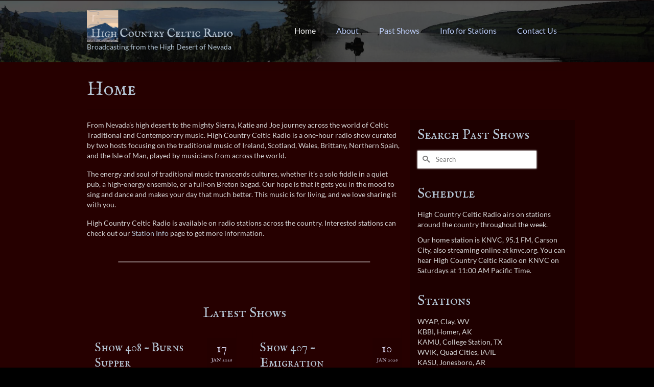

--- FILE ---
content_type: text/html; charset=UTF-8
request_url: https://highcountrycelticradio.com/
body_size: 55379
content:
<!DOCTYPE html>
<html class="no-js" lang="en" itemscope="itemscope" itemtype="https://schema.org/WebPage" >
<head>
  <meta charset="UTF-8">
  <meta name="viewport" content="width=device-width, initial-scale=1.0">
  <meta http-equiv="X-UA-Compatible" content="IE=edge">
  <meta name='robots' content='index, follow, max-image-preview:large, max-snippet:-1, max-video-preview:-1' />
<meta property="og:title" content="Home"/>
<meta property="og:description" content="From Nevada’s high desert to the mighty Sierra, Katie and Joe journey across the world of Celtic Traditional and Contemporary music. High Country Celtic Radio"/>
<meta property="og:image" content="https://highcountrycelticradio.com/wp-content/uploads/2020/01/cropped-high-country-celtic-non-branded-400x400-1.png"/>
<meta property="og:image:width" content="512" />
<meta property="og:image:height" content="512" />
<meta property="og:image:type" content="image/png" />
<meta property="og:type" content="website"/>
<meta property="og:locale" content="en_US"/>
<meta name="twitter:card" content="summary">
<meta name="twitter:title" content="Home"/>
<meta name="twitter:description" content="From Nevada’s high desert to the mighty Sierra, Katie and Joe journey across the world of Celtic Traditional and Contemporary music. High Country Celtic Radio"/>
<meta name="twitter:image" content="https://highcountrycelticradio.com/wp-content/uploads/2020/01/cropped-high-country-celtic-non-branded-400x400-1.png"/>
<meta name="author" content="hccr-admin"/>

	<!-- This site is optimized with the Yoast SEO plugin v26.8 - https://yoast.com/product/yoast-seo-wordpress/ -->
	<title>Home - High Country Celtic Radio</title>
	<link rel="canonical" href="https://highcountrycelticradio.com/" />
	<meta property="og:url" content="https://highcountrycelticradio.com/" />
	<meta property="og:site_name" content="High Country Celtic Radio" />
	<meta property="article:publisher" content="https://www.facebook.com/highcountrycelticradio/" />
	<meta property="article:modified_time" content="2020-01-26T05:32:08+00:00" />
	<meta name="twitter:site" content="@hcc_radio" />
	<script type="application/ld+json" class="yoast-schema-graph">{"@context":"https://schema.org","@graph":[{"@type":"WebPage","@id":"https://highcountrycelticradio.com/","url":"https://highcountrycelticradio.com/","name":"Home - High Country Celtic Radio","isPartOf":{"@id":"https://highcountrycelticradio.com/#website"},"about":{"@id":"https://highcountrycelticradio.com/#organization"},"datePublished":"2020-01-14T07:48:25+00:00","dateModified":"2020-01-26T05:32:08+00:00","breadcrumb":{"@id":"https://highcountrycelticradio.com/#breadcrumb"},"inLanguage":"en-US","potentialAction":[{"@type":"ReadAction","target":["https://highcountrycelticradio.com/"]}]},{"@type":"BreadcrumbList","@id":"https://highcountrycelticradio.com/#breadcrumb","itemListElement":[{"@type":"ListItem","position":1,"name":"Home"}]},{"@type":"WebSite","@id":"https://highcountrycelticradio.com/#website","url":"https://highcountrycelticradio.com/","name":"High Country Celtic Radio","description":"High Country Celtic Radio, bringing you the traditional music of Ireland, Scotland, Wales, Brittany, Spain, and the Isle of Man played by artists across the world","publisher":{"@id":"https://highcountrycelticradio.com/#organization"},"potentialAction":[{"@type":"SearchAction","target":{"@type":"EntryPoint","urlTemplate":"https://highcountrycelticradio.com/?s={search_term_string}"},"query-input":{"@type":"PropertyValueSpecification","valueRequired":true,"valueName":"search_term_string"}}],"inLanguage":"en-US"},{"@type":"Organization","@id":"https://highcountrycelticradio.com/#organization","name":"High Country Celtic Radio","url":"https://highcountrycelticradio.com/","logo":{"@type":"ImageObject","inLanguage":"en-US","@id":"https://highcountrycelticradio.com/#/schema/logo/image/","url":"https://highcountrycelticradio.com/wp-content/uploads/2020/01/site-logo.png","contentUrl":"https://highcountrycelticradio.com/wp-content/uploads/2020/01/site-logo.png","width":715,"height":150,"caption":"High Country Celtic Radio"},"image":{"@id":"https://highcountrycelticradio.com/#/schema/logo/image/"},"sameAs":["https://www.facebook.com/highcountrycelticradio/","https://x.com/hcc_radio"]}]}</script>
	<!-- / Yoast SEO plugin. -->


<link rel="alternate" type="application/rss+xml" title="High Country Celtic Radio &raquo; Feed" href="https://highcountrycelticradio.com/feed/" />
<link rel="alternate" type="application/rss+xml" title="High Country Celtic Radio &raquo; Comments Feed" href="https://highcountrycelticradio.com/comments/feed/" />
<link rel="alternate" title="oEmbed (JSON)" type="application/json+oembed" href="https://highcountrycelticradio.com/wp-json/oembed/1.0/embed?url=https%3A%2F%2Fhighcountrycelticradio.com%2F" />
<link rel="alternate" title="oEmbed (XML)" type="text/xml+oembed" href="https://highcountrycelticradio.com/wp-json/oembed/1.0/embed?url=https%3A%2F%2Fhighcountrycelticradio.com%2F&#038;format=xml" />
<style type="text/css" id="kt-local-fonts-css">@font-face{font-family:'IM Fell English SC';font-style:normal;font-weight:400;src:local('IM FELL English SC'),local('IM_FELL_English_SC'),url(https://highcountrycelticradio.com/wp-content/uploads/kadence-gfonts/imfellenglishsc/h3Tn6yWfw4b5qaLD1RWvz1SOO0milnKqjr2136-xNDk.eot) format('embedded-opentype'),url(https://highcountrycelticradio.com/wp-content/uploads/kadence-gfonts/imfellenglishsc/h3Tn6yWfw4b5qaLD1RWvz9gX5f6-V0DImePmAcKHNfQ.ttf) format('ttf'),url(https://highcountrycelticradio.com/wp-content/uploads/kadence-gfonts/imfellenglishsc/h3Tn6yWfw4b5qaLD1RWvz2YU_NAY3j90c9z94KlCU1M.woff) format('woff'),url(https://highcountrycelticradio.com/wp-content/uploads/kadence-gfonts/imfellenglishsc/h3Tn6yWfw4b5qaLD1RWvz4x48W_1RDVIUojTbGX9Iuk.woff2) format('woff2');}@font-face{font-family:'Lato';font-style:italic;font-weight:400;src:local('Lato Italic'),local('Lato-Italic'),url(https://highcountrycelticradio.com/wp-content/uploads/kadence-gfonts/lato/bjaQ6jyWa8A2XFrSKceJyA.eot) format('embedded-opentype'),url(https://highcountrycelticradio.com/wp-content/uploads/kadence-gfonts/lato/LqowQDslGv4DmUBAfWa2Vw.ttf) format('ttf'),url(https://highcountrycelticradio.com/wp-content/uploads/kadence-gfonts/lato/oUan5VrEkpzIazlUe5ieaA.woff) format('woff'),url(https://highcountrycelticradio.com/wp-content/uploads/kadence-gfonts/lato/PLygLKRVCQnA5fhu3qk5fQ.woff2) format('woff2');}@font-face{font-family:'Lato';font-style:italic;font-weight:700;src:local('Lato Bold Italic'),local('Lato-BoldItalic'),url(https://highcountrycelticradio.com/wp-content/uploads/kadence-gfonts/lato/HkF_qI1x_noxlxhrhMQYEPY6323mHUZFJMgTvxaG2iE.eot) format('embedded-opentype'),url(https://highcountrycelticradio.com/wp-content/uploads/kadence-gfonts/lato/HkF_qI1x_noxlxhrhMQYEKCWcynf_cDxXwCLxiixG1c.ttf) format('ttf'),url(https://highcountrycelticradio.com/wp-content/uploads/kadence-gfonts/lato/HkF_qI1x_noxlxhrhMQYED8E0i7KZn-EPnyo3HZu7kw.woff) format('woff'),url(https://highcountrycelticradio.com/wp-content/uploads/kadence-gfonts/lato/HkF_qI1x_noxlxhrhMQYEFtXRa8TVwTICgirnJhmVJw.woff2) format('woff2');}@font-face{font-family:'Lato';font-style:normal;font-weight:400;src:local('Lato Regular'),local('Lato-Regular'),url(https://highcountrycelticradio.com/wp-content/uploads/kadence-gfonts/lato/nQhiC-wSiJx0pvEuJl8d8A.eot) format('embedded-opentype'),url(https://highcountrycelticradio.com/wp-content/uploads/kadence-gfonts/lato/v0SdcGFAl2aezM9Vq_aFTQ.ttf) format('ttf'),url(https://highcountrycelticradio.com/wp-content/uploads/kadence-gfonts/lato/9k-RPmcnxYEPm8CNFsH2gg.woff) format('woff'),url(https://highcountrycelticradio.com/wp-content/uploads/kadence-gfonts/lato/1YwB1sO8YE1Lyjf12WNiUA.woff2) format('woff2');}@font-face{font-family:'Lato';font-style:normal;font-weight:700;src:local('Lato Bold'),local('Lato-Bold'),url(https://highcountrycelticradio.com/wp-content/uploads/kadence-gfonts/lato/sBtfDPlEIwvKKU53nAG7AQ.eot) format('embedded-opentype'),url(https://highcountrycelticradio.com/wp-content/uploads/kadence-gfonts/lato/DvlFBScY1r-FMtZSYIYoYw.ttf) format('ttf'),url(https://highcountrycelticradio.com/wp-content/uploads/kadence-gfonts/lato/wkfQbvfT_02e2IWO3yYueQ.woff) format('woff'),url(https://highcountrycelticradio.com/wp-content/uploads/kadence-gfonts/lato/H2DMvhDLycM56KNuAtbJYA.woff2) format('woff2');}</style><style id='wp-img-auto-sizes-contain-inline-css' type='text/css'>
img:is([sizes=auto i],[sizes^="auto," i]){contain-intrinsic-size:3000px 1500px}
/*# sourceURL=wp-img-auto-sizes-contain-inline-css */
</style>
<style id='wp-block-library-inline-css' type='text/css'>
:root{--wp-block-synced-color:#7a00df;--wp-block-synced-color--rgb:122,0,223;--wp-bound-block-color:var(--wp-block-synced-color);--wp-editor-canvas-background:#ddd;--wp-admin-theme-color:#007cba;--wp-admin-theme-color--rgb:0,124,186;--wp-admin-theme-color-darker-10:#006ba1;--wp-admin-theme-color-darker-10--rgb:0,107,160.5;--wp-admin-theme-color-darker-20:#005a87;--wp-admin-theme-color-darker-20--rgb:0,90,135;--wp-admin-border-width-focus:2px}@media (min-resolution:192dpi){:root{--wp-admin-border-width-focus:1.5px}}.wp-element-button{cursor:pointer}:root .has-very-light-gray-background-color{background-color:#eee}:root .has-very-dark-gray-background-color{background-color:#313131}:root .has-very-light-gray-color{color:#eee}:root .has-very-dark-gray-color{color:#313131}:root .has-vivid-green-cyan-to-vivid-cyan-blue-gradient-background{background:linear-gradient(135deg,#00d084,#0693e3)}:root .has-purple-crush-gradient-background{background:linear-gradient(135deg,#34e2e4,#4721fb 50%,#ab1dfe)}:root .has-hazy-dawn-gradient-background{background:linear-gradient(135deg,#faaca8,#dad0ec)}:root .has-subdued-olive-gradient-background{background:linear-gradient(135deg,#fafae1,#67a671)}:root .has-atomic-cream-gradient-background{background:linear-gradient(135deg,#fdd79a,#004a59)}:root .has-nightshade-gradient-background{background:linear-gradient(135deg,#330968,#31cdcf)}:root .has-midnight-gradient-background{background:linear-gradient(135deg,#020381,#2874fc)}:root{--wp--preset--font-size--normal:16px;--wp--preset--font-size--huge:42px}.has-regular-font-size{font-size:1em}.has-larger-font-size{font-size:2.625em}.has-normal-font-size{font-size:var(--wp--preset--font-size--normal)}.has-huge-font-size{font-size:var(--wp--preset--font-size--huge)}.has-text-align-center{text-align:center}.has-text-align-left{text-align:left}.has-text-align-right{text-align:right}.has-fit-text{white-space:nowrap!important}#end-resizable-editor-section{display:none}.aligncenter{clear:both}.items-justified-left{justify-content:flex-start}.items-justified-center{justify-content:center}.items-justified-right{justify-content:flex-end}.items-justified-space-between{justify-content:space-between}.screen-reader-text{border:0;clip-path:inset(50%);height:1px;margin:-1px;overflow:hidden;padding:0;position:absolute;width:1px;word-wrap:normal!important}.screen-reader-text:focus{background-color:#ddd;clip-path:none;color:#444;display:block;font-size:1em;height:auto;left:5px;line-height:normal;padding:15px 23px 14px;text-decoration:none;top:5px;width:auto;z-index:100000}html :where(.has-border-color){border-style:solid}html :where([style*=border-top-color]){border-top-style:solid}html :where([style*=border-right-color]){border-right-style:solid}html :where([style*=border-bottom-color]){border-bottom-style:solid}html :where([style*=border-left-color]){border-left-style:solid}html :where([style*=border-width]){border-style:solid}html :where([style*=border-top-width]){border-top-style:solid}html :where([style*=border-right-width]){border-right-style:solid}html :where([style*=border-bottom-width]){border-bottom-style:solid}html :where([style*=border-left-width]){border-left-style:solid}html :where(img[class*=wp-image-]){height:auto;max-width:100%}:where(figure){margin:0 0 1em}html :where(.is-position-sticky){--wp-admin--admin-bar--position-offset:var(--wp-admin--admin-bar--height,0px)}@media screen and (max-width:600px){html :where(.is-position-sticky){--wp-admin--admin-bar--position-offset:0px}}

/*# sourceURL=wp-block-library-inline-css */
</style><style id='global-styles-inline-css' type='text/css'>
:root{--wp--preset--aspect-ratio--square: 1;--wp--preset--aspect-ratio--4-3: 4/3;--wp--preset--aspect-ratio--3-4: 3/4;--wp--preset--aspect-ratio--3-2: 3/2;--wp--preset--aspect-ratio--2-3: 2/3;--wp--preset--aspect-ratio--16-9: 16/9;--wp--preset--aspect-ratio--9-16: 9/16;--wp--preset--color--black: #000;--wp--preset--color--cyan-bluish-gray: #abb8c3;--wp--preset--color--white: #fff;--wp--preset--color--pale-pink: #f78da7;--wp--preset--color--vivid-red: #cf2e2e;--wp--preset--color--luminous-vivid-orange: #ff6900;--wp--preset--color--luminous-vivid-amber: #fcb900;--wp--preset--color--light-green-cyan: #7bdcb5;--wp--preset--color--vivid-green-cyan: #00d084;--wp--preset--color--pale-cyan-blue: #8ed1fc;--wp--preset--color--vivid-cyan-blue: #0693e3;--wp--preset--color--vivid-purple: #9b51e0;--wp--preset--color--virtue-primary: #b6c7d6;--wp--preset--color--virtue-primary-light: #d8d8d8;--wp--preset--color--very-light-gray: #eee;--wp--preset--color--very-dark-gray: #444;--wp--preset--gradient--vivid-cyan-blue-to-vivid-purple: linear-gradient(135deg,rgb(6,147,227) 0%,rgb(155,81,224) 100%);--wp--preset--gradient--light-green-cyan-to-vivid-green-cyan: linear-gradient(135deg,rgb(122,220,180) 0%,rgb(0,208,130) 100%);--wp--preset--gradient--luminous-vivid-amber-to-luminous-vivid-orange: linear-gradient(135deg,rgb(252,185,0) 0%,rgb(255,105,0) 100%);--wp--preset--gradient--luminous-vivid-orange-to-vivid-red: linear-gradient(135deg,rgb(255,105,0) 0%,rgb(207,46,46) 100%);--wp--preset--gradient--very-light-gray-to-cyan-bluish-gray: linear-gradient(135deg,rgb(238,238,238) 0%,rgb(169,184,195) 100%);--wp--preset--gradient--cool-to-warm-spectrum: linear-gradient(135deg,rgb(74,234,220) 0%,rgb(151,120,209) 20%,rgb(207,42,186) 40%,rgb(238,44,130) 60%,rgb(251,105,98) 80%,rgb(254,248,76) 100%);--wp--preset--gradient--blush-light-purple: linear-gradient(135deg,rgb(255,206,236) 0%,rgb(152,150,240) 100%);--wp--preset--gradient--blush-bordeaux: linear-gradient(135deg,rgb(254,205,165) 0%,rgb(254,45,45) 50%,rgb(107,0,62) 100%);--wp--preset--gradient--luminous-dusk: linear-gradient(135deg,rgb(255,203,112) 0%,rgb(199,81,192) 50%,rgb(65,88,208) 100%);--wp--preset--gradient--pale-ocean: linear-gradient(135deg,rgb(255,245,203) 0%,rgb(182,227,212) 50%,rgb(51,167,181) 100%);--wp--preset--gradient--electric-grass: linear-gradient(135deg,rgb(202,248,128) 0%,rgb(113,206,126) 100%);--wp--preset--gradient--midnight: linear-gradient(135deg,rgb(2,3,129) 0%,rgb(40,116,252) 100%);--wp--preset--font-size--small: 13px;--wp--preset--font-size--medium: 20px;--wp--preset--font-size--large: 36px;--wp--preset--font-size--x-large: 42px;--wp--preset--spacing--20: 0.44rem;--wp--preset--spacing--30: 0.67rem;--wp--preset--spacing--40: 1rem;--wp--preset--spacing--50: 1.5rem;--wp--preset--spacing--60: 2.25rem;--wp--preset--spacing--70: 3.38rem;--wp--preset--spacing--80: 5.06rem;--wp--preset--shadow--natural: 6px 6px 9px rgba(0, 0, 0, 0.2);--wp--preset--shadow--deep: 12px 12px 50px rgba(0, 0, 0, 0.4);--wp--preset--shadow--sharp: 6px 6px 0px rgba(0, 0, 0, 0.2);--wp--preset--shadow--outlined: 6px 6px 0px -3px rgb(255, 255, 255), 6px 6px rgb(0, 0, 0);--wp--preset--shadow--crisp: 6px 6px 0px rgb(0, 0, 0);}:where(.is-layout-flex){gap: 0.5em;}:where(.is-layout-grid){gap: 0.5em;}body .is-layout-flex{display: flex;}.is-layout-flex{flex-wrap: wrap;align-items: center;}.is-layout-flex > :is(*, div){margin: 0;}body .is-layout-grid{display: grid;}.is-layout-grid > :is(*, div){margin: 0;}:where(.wp-block-columns.is-layout-flex){gap: 2em;}:where(.wp-block-columns.is-layout-grid){gap: 2em;}:where(.wp-block-post-template.is-layout-flex){gap: 1.25em;}:where(.wp-block-post-template.is-layout-grid){gap: 1.25em;}.has-black-color{color: var(--wp--preset--color--black) !important;}.has-cyan-bluish-gray-color{color: var(--wp--preset--color--cyan-bluish-gray) !important;}.has-white-color{color: var(--wp--preset--color--white) !important;}.has-pale-pink-color{color: var(--wp--preset--color--pale-pink) !important;}.has-vivid-red-color{color: var(--wp--preset--color--vivid-red) !important;}.has-luminous-vivid-orange-color{color: var(--wp--preset--color--luminous-vivid-orange) !important;}.has-luminous-vivid-amber-color{color: var(--wp--preset--color--luminous-vivid-amber) !important;}.has-light-green-cyan-color{color: var(--wp--preset--color--light-green-cyan) !important;}.has-vivid-green-cyan-color{color: var(--wp--preset--color--vivid-green-cyan) !important;}.has-pale-cyan-blue-color{color: var(--wp--preset--color--pale-cyan-blue) !important;}.has-vivid-cyan-blue-color{color: var(--wp--preset--color--vivid-cyan-blue) !important;}.has-vivid-purple-color{color: var(--wp--preset--color--vivid-purple) !important;}.has-black-background-color{background-color: var(--wp--preset--color--black) !important;}.has-cyan-bluish-gray-background-color{background-color: var(--wp--preset--color--cyan-bluish-gray) !important;}.has-white-background-color{background-color: var(--wp--preset--color--white) !important;}.has-pale-pink-background-color{background-color: var(--wp--preset--color--pale-pink) !important;}.has-vivid-red-background-color{background-color: var(--wp--preset--color--vivid-red) !important;}.has-luminous-vivid-orange-background-color{background-color: var(--wp--preset--color--luminous-vivid-orange) !important;}.has-luminous-vivid-amber-background-color{background-color: var(--wp--preset--color--luminous-vivid-amber) !important;}.has-light-green-cyan-background-color{background-color: var(--wp--preset--color--light-green-cyan) !important;}.has-vivid-green-cyan-background-color{background-color: var(--wp--preset--color--vivid-green-cyan) !important;}.has-pale-cyan-blue-background-color{background-color: var(--wp--preset--color--pale-cyan-blue) !important;}.has-vivid-cyan-blue-background-color{background-color: var(--wp--preset--color--vivid-cyan-blue) !important;}.has-vivid-purple-background-color{background-color: var(--wp--preset--color--vivid-purple) !important;}.has-black-border-color{border-color: var(--wp--preset--color--black) !important;}.has-cyan-bluish-gray-border-color{border-color: var(--wp--preset--color--cyan-bluish-gray) !important;}.has-white-border-color{border-color: var(--wp--preset--color--white) !important;}.has-pale-pink-border-color{border-color: var(--wp--preset--color--pale-pink) !important;}.has-vivid-red-border-color{border-color: var(--wp--preset--color--vivid-red) !important;}.has-luminous-vivid-orange-border-color{border-color: var(--wp--preset--color--luminous-vivid-orange) !important;}.has-luminous-vivid-amber-border-color{border-color: var(--wp--preset--color--luminous-vivid-amber) !important;}.has-light-green-cyan-border-color{border-color: var(--wp--preset--color--light-green-cyan) !important;}.has-vivid-green-cyan-border-color{border-color: var(--wp--preset--color--vivid-green-cyan) !important;}.has-pale-cyan-blue-border-color{border-color: var(--wp--preset--color--pale-cyan-blue) !important;}.has-vivid-cyan-blue-border-color{border-color: var(--wp--preset--color--vivid-cyan-blue) !important;}.has-vivid-purple-border-color{border-color: var(--wp--preset--color--vivid-purple) !important;}.has-vivid-cyan-blue-to-vivid-purple-gradient-background{background: var(--wp--preset--gradient--vivid-cyan-blue-to-vivid-purple) !important;}.has-light-green-cyan-to-vivid-green-cyan-gradient-background{background: var(--wp--preset--gradient--light-green-cyan-to-vivid-green-cyan) !important;}.has-luminous-vivid-amber-to-luminous-vivid-orange-gradient-background{background: var(--wp--preset--gradient--luminous-vivid-amber-to-luminous-vivid-orange) !important;}.has-luminous-vivid-orange-to-vivid-red-gradient-background{background: var(--wp--preset--gradient--luminous-vivid-orange-to-vivid-red) !important;}.has-very-light-gray-to-cyan-bluish-gray-gradient-background{background: var(--wp--preset--gradient--very-light-gray-to-cyan-bluish-gray) !important;}.has-cool-to-warm-spectrum-gradient-background{background: var(--wp--preset--gradient--cool-to-warm-spectrum) !important;}.has-blush-light-purple-gradient-background{background: var(--wp--preset--gradient--blush-light-purple) !important;}.has-blush-bordeaux-gradient-background{background: var(--wp--preset--gradient--blush-bordeaux) !important;}.has-luminous-dusk-gradient-background{background: var(--wp--preset--gradient--luminous-dusk) !important;}.has-pale-ocean-gradient-background{background: var(--wp--preset--gradient--pale-ocean) !important;}.has-electric-grass-gradient-background{background: var(--wp--preset--gradient--electric-grass) !important;}.has-midnight-gradient-background{background: var(--wp--preset--gradient--midnight) !important;}.has-small-font-size{font-size: var(--wp--preset--font-size--small) !important;}.has-medium-font-size{font-size: var(--wp--preset--font-size--medium) !important;}.has-large-font-size{font-size: var(--wp--preset--font-size--large) !important;}.has-x-large-font-size{font-size: var(--wp--preset--font-size--x-large) !important;}
/*# sourceURL=global-styles-inline-css */
</style>

<style id='classic-theme-styles-inline-css' type='text/css'>
/*! This file is auto-generated */
.wp-block-button__link{color:#fff;background-color:#32373c;border-radius:9999px;box-shadow:none;text-decoration:none;padding:calc(.667em + 2px) calc(1.333em + 2px);font-size:1.125em}.wp-block-file__button{background:#32373c;color:#fff;text-decoration:none}
/*# sourceURL=/wp-includes/css/classic-themes.min.css */
</style>
<link rel='stylesheet' id='kadence-blocks-spacer-css' href='https://highcountrycelticradio.com/wp-content/plugins/kadence-blocks/dist/style-blocks-spacer.css?ver=3.5.32' type='text/css' media='all' />
<style id='kadence-blocks-global-variables-inline-css' type='text/css'>
:root {--global-kb-font-size-sm:clamp(0.8rem, 0.73rem + 0.217vw, 0.9rem);--global-kb-font-size-md:clamp(1.1rem, 0.995rem + 0.326vw, 1.25rem);--global-kb-font-size-lg:clamp(1.75rem, 1.576rem + 0.543vw, 2rem);--global-kb-font-size-xl:clamp(2.25rem, 1.728rem + 1.63vw, 3rem);--global-kb-font-size-xxl:clamp(2.5rem, 1.456rem + 3.26vw, 4rem);--global-kb-font-size-xxxl:clamp(2.75rem, 0.489rem + 7.065vw, 6rem);}:root {--global-palette1: #3182CE;--global-palette2: #2B6CB0;--global-palette3: #1A202C;--global-palette4: #2D3748;--global-palette5: #4A5568;--global-palette6: #718096;--global-palette7: #EDF2F7;--global-palette8: #F7FAFC;--global-palette9: #ffffff;}
/*# sourceURL=kadence-blocks-global-variables-inline-css */
</style>
<link rel='stylesheet' id='virtue_main-css' href='https://highcountrycelticradio.com/wp-content/themes/virtue_premium/assets/css/virtue.css?ver=4.10.21' type='text/css' media='all' />
<link rel='stylesheet' id='virtue_print-css' href='https://highcountrycelticradio.com/wp-content/themes/virtue_premium/assets/css/virtue_print.css?ver=4.10.21' type='text/css' media='print' />
<link rel='stylesheet' id='virtue_icons-css' href='https://highcountrycelticradio.com/wp-content/themes/virtue_premium/assets/css/virtue_icons.css?ver=4.10.21' type='text/css' media='all' />
<link rel='stylesheet' id='virtue_skin-css' href='https://highcountrycelticradio.com/wp-content/themes/virtue_premium/assets/css/skins/default.css?ver=4.10.21' type='text/css' media='all' />
<style id='kadence_blocks_css-inline-css' type='text/css'>
.wp-block-kadence-spacer.kt-block-spacer-_63e8ac-db .kt-divider{width:80%;}
/*# sourceURL=kadence_blocks_css-inline-css */
</style>
<link rel='stylesheet' id='wp-block-paragraph-css' href='https://highcountrycelticradio.com/wp-includes/blocks/paragraph/style.min.css?ver=6.9' type='text/css' media='all' />
<link rel='stylesheet' id='wp-block-group-css' href='https://highcountrycelticradio.com/wp-includes/blocks/group/style.min.css?ver=6.9' type='text/css' media='all' />
<script type="text/javascript" src="https://highcountrycelticradio.com/wp-includes/js/jquery/jquery.min.js?ver=3.7.1" id="jquery-core-js"></script>
<script type="text/javascript" src="https://highcountrycelticradio.com/wp-includes/js/jquery/jquery-migrate.min.js?ver=3.4.1" id="jquery-migrate-js"></script>
<link rel="https://api.w.org/" href="https://highcountrycelticradio.com/wp-json/" /><link rel="alternate" title="JSON" type="application/json" href="https://highcountrycelticradio.com/wp-json/wp/v2/pages/5" /><link rel="EditURI" type="application/rsd+xml" title="RSD" href="https://highcountrycelticradio.com/xmlrpc.php?rsd" />
<link rel='shortlink' href='https://highcountrycelticradio.com/' />
<style type="text/css" id="kt-custom-css">#logo {padding-top:19px;}#logo {padding-bottom:10px;}#logo {margin-left:0px;}#logo {margin-right:0px;}#nav-main, .nav-main {margin-top:40px;}#nav-main, .nav-main  {margin-bottom:10px;}.headerfont, .tp-caption, .yith-wcan-list li, .yith-wcan .yith-wcan-reset-navigation, ul.yith-wcan-label li a, .price {font-family:IM Fell English SC;} 
  .topbarmenu ul li {font-family:Lato;}
  #kadbreadcrumbs {font-family:Lato;}a:hover, .has-virtue-primary-light-color {color: #d8d8d8;} .kad-btn-primary:hover, .button.pay:hover, .login .form-row .button:hover, #payment #place_order:hover, .yith-wcan .yith-wcan-reset-navigation:hover, .widget_shopping_cart_content .checkout:hover,.single_add_to_cart_button:hover,
.woocommerce-message .button:hover, #commentform .form-submit #submit:hover, .wpcf7 input.wpcf7-submit:hover, .track_order .button:hover, .widget_layered_nav_filters ul li a:hover, .cart_totals .checkout-button:hover,.shipping-calculator-form .button:hover,
.widget_layered_nav ul li.chosen a:hover, .shop_table .actions input[type=submit].checkout-button:hover, #kad-head-cart-popup a.button.checkout:hover, input[type="submit"].button:hover, .product_item.hidetheaction:hover .kad_add_to_cart, .post-password-form input[type="submit"]:hover, .has-virtue-primary-light-background-color {background: #d8d8d8;}.color_gray, #kadbreadcrumbs a, .subhead, .subhead a, .posttags, .posttags a, .product_meta a, .kadence_recent_posts .postclass a {color:#dedef7;}#containerfooter h3, #containerfooter h5, #containerfooter, .footercredits p, .footerclass a, .footernav ul li a {color:#eae2d7;}.home-message:hover {background-color:#b6c7d6; background-color: rgba(182, 199, 214, 0.6);}
  nav.woocommerce-pagination ul li a:hover, .wp-pagenavi a:hover, .panel-heading .accordion-toggle, .variations .kad_radio_variations label:hover, .variations .kad_radio_variations input[type=radio]:focus + label, .variations .kad_radio_variations label.selectedValue, .variations .kad_radio_variations input[type=radio]:checked + label {border-color: #b6c7d6;}
  a, a:focus, #nav-main ul.sf-menu ul li a:hover, .product_price ins .amount, .price ins .amount, .color_primary, .primary-color, #logo a.brand, #nav-main ul.sf-menu a:hover,
  .woocommerce-message:before, .woocommerce-info:before, #nav-second ul.sf-menu a:hover, .footerclass a:hover, .posttags a:hover, .subhead a:hover, .nav-trigger-case:hover .kad-menu-name, 
  .nav-trigger-case:hover .kad-navbtn, #kadbreadcrumbs a:hover, #wp-calendar a, .testimonialbox .kadtestimoniallink:hover, .star-rating, .has-virtue-primary-color {color: #b6c7d6;}
.widget_price_filter .ui-slider .ui-slider-handle, .product_item .kad_add_to_cart:hover, .product_item.hidetheaction:hover .kad_add_to_cart:hover, .kad-btn-primary, .button.pay, html .woocommerce-page .widget_layered_nav ul.yith-wcan-label li a:hover, html .woocommerce-page .widget_layered_nav ul.yith-wcan-label li.chosen a,
.product-category.grid_item a:hover h5, .woocommerce-message .button, .widget_layered_nav_filters ul li a, .widget_layered_nav ul li.chosen a, .track_order .button, .wpcf7 input.wpcf7-submit, .yith-wcan .yith-wcan-reset-navigation,.single_add_to_cart_button,
#containerfooter .menu li a:hover, .bg_primary, .portfolionav a:hover, .home-iconmenu a:hover, .home-iconmenu .home-icon-item:hover, p.demo_store, .topclass, #commentform .form-submit #submit, .kad-hover-bg-primary:hover, .widget_shopping_cart_content .checkout,
.login .form-row .button, .post-password-form input[type="submit"], .menu-cart-btn .kt-cart-total, #kad-head-cart-popup a.button.checkout, .kad-post-navigation .kad-previous-link a:hover, .kad-post-navigation .kad-next-link a:hover, .shipping-calculator-form .button, .cart_totals .checkout-button, .select2-results .select2-highlighted, .variations .kad_radio_variations label.selectedValue, .variations .kad_radio_variations input[type=radio]:checked + label, #payment #place_order, .shop_table .actions input[type=submit].checkout-button, input[type="submit"].button, .productnav a:hover, .image_menu_hover_class, .select2-container--default .select2-results__option--highlighted[aria-selected], .has-virtue-primary-background-color {background: #b6c7d6;}#nav-main ul.sf-menu a:hover, #nav-main ul.sf-menu a:focus, .nav-main ul.sf-menu a:hover, .nav-main ul.sf-menu a:focus, #nav-main ul.sf-menu li.current-menu-item > a, .nav-main ul.sf-menu li.current-menu-item > a, #nav-main ul.sf-menu ul li a:hover, .nav-main ul.sf-menu ul li a:hover, #nav-main ul.sf-menu ul li a:focus, .nav-main ul.sf-menu ul li a:focus {color:#ededed;}.contentclass, .nav-tabs>li.active>a, .nav-tabs>li.active>a:hover, .nav-tabs>li.active>a:focus, .hrule_gradient:after {background:#260000    ;}.topclass {background:#0a0000    ;}.headerclass, .mobile-headerclass, .kt-mainnavsticky .sticky-wrapper.is-sticky #nav-main {background:#080808 url(https://highcountrycelticradio.com/wp-content/uploads/2020/01/banner-33Trans.png) no-repeat center top;}.footerclass {background:#0c0202    ;}body {background:#000000 ; background-position: 0% 0%;   }.sidebar a, .product_price, .select2-container .select2-choice, .kt_product_toggle_container .toggle_grid, .kt_product_toggle_container .toggle_list, .kt_product_toggle_container_list .toggle_grid, .kt_product_toggle_container_list .toggle_list {color:#d6d6d6;}.sidebar a, .product_price, .select2-container .select2-choice, .kt_product_toggle_container .toggle_grid, .kt_product_toggle_container .toggle_list, .kt_product_toggle_container_list .toggle_grid, .kt_product_toggle_container_list .toggle_list {color:#d6d6d6;}.mobile-header-container a, .mobile-header-container .mh-nav-trigger-case{color:#bdcef9;}.portfolionav {padding: 10px 0 10px;}#nav-second ul.sf-menu>li {width:16.5%;}.kad-header-style-two .nav-main ul.sf-menu > li {width: 33.333333%;}.kad-hidepostauthortop, .postauthortop {display:none;}.postcommentscount {display:none;}@media (min-width: 1200px) {.container {width: 970px;} aside.col-lg-3 {width: 33.33333333333333%;} .main.col-lg-9 {width: 66.66666666666666%;} .sf-menu>.kt-lgmenu>ul, .sf-menu>li.kt-lgmenu:hover>ul, .sf-menu>li.kt-lgmenu.sfHover>ul {width:940px;}}.kad-mobile-nav .form-search .search-query, .kad-mobile-nav .form-search .search-icon {color:#bdcef9;}.kad-mobile-nav .form-search :-moz-placeholder {color:#bdcef9;}.kad-mobile-nav .form-search ::-moz-placeholder {color:#bdcef9;}.kad-mobile-nav .form-search :-ms-input-placeholder {color:#bdcef9;}.kad-mobile-nav .form-search ::-webkit-input-placeholder {color:#bdcef9;}.entry-content p { margin-bottom:16px;}#ktsidebar {background-color:#0003 !important;}
.contentclass {min-height: 80vh;}
.sf-description {visibility:hidden;}
.wp-image-182 {float: left;}
#wpforms-178-field_0, #wpforms-178-field_0-last, #wpforms-178-field_1, #wpforms-178-field_2 {background-color: cornsilk;}
#wpforms-178-field_2 {width:35.3em ;}
#wpforms-submit-178,#wpforms-submit-199 {background-color:peru;}
.wp-block-preformatted,#wpforms-199-field_0,#wpforms-199-field_0-last,#wpforms-199-field_3,#wpforms-199-field_4,#wpforms-199-field_1,#wpforms-199-field_2 {background-color:cornsilk;}
.select2-container .select2-choice>.select2-chosen {margin-right: 26px;display: block;overflow: hidden;line-height: 38px;white-space: nowrap;text-overflow: ellipsis;float: none;width: auto;background-color: cornsilk;}
.select2-container .select2-choice {color:#555;}
.wp-image-182 {float: left;padding: 0 10px;}
.wp-block-preformatted {background-color: aliceblue;width:20em;}
.sf-description {visibility: hidden;width: 0;height:0;}
#menu-hccr-menu {height: 4em;}</style><meta name="google-site-verification" content="pENcQqNEh0LFmtW14xiI0LVZGg00D6n1tRXh0MbY1HA" /><link rel="icon" href="https://highcountrycelticradio.com/wp-content/uploads/2020/01/cropped-high-country-celtic-non-branded-400x400-1-32x32.png" sizes="32x32" />
<link rel="icon" href="https://highcountrycelticradio.com/wp-content/uploads/2020/01/cropped-high-country-celtic-non-branded-400x400-1-192x192.png" sizes="192x192" />
<link rel="apple-touch-icon" href="https://highcountrycelticradio.com/wp-content/uploads/2020/01/cropped-high-country-celtic-non-branded-400x400-1-180x180.png" />
<meta name="msapplication-TileImage" content="https://highcountrycelticradio.com/wp-content/uploads/2020/01/cropped-high-country-celtic-non-branded-400x400-1-270x270.png" />
<style type="text/css" title="dynamic-css" class="options-output">header #logo a.brand,.logofont{font-family:"IM Fell English SC";line-height:40px;font-weight:400;font-style:normal;font-size:32px;}.kad_tagline{font-family:Lato;line-height:20px;font-weight:400;font-style:normal;color:#b6c7d6;font-size:14px;}h1{font-family:"IM Fell English SC";line-height:40px;font-weight:400;font-style:normal;color:#b6c7d6;font-size:38px;}h2{font-family:"IM Fell English SC";line-height:40px;font-weight:400;font-style:normal;color:#b6c7d6;font-size:32px;}h3{font-family:"IM Fell English SC";line-height:40px;font-weight:400;font-style:normal;color:#b6c7d6;font-size:28px;}h4{font-family:"IM Fell English SC";line-height:40px;font-weight:400;font-style:normal;color:#b6c7d6;font-size:24px;}h5{font-family:Lato;line-height:24px;font-weight:700;font-style:normal;color:#b6c7d6;font-size:18px;}body{font-family:Lato;line-height:20px;font-weight:400;font-style:normal;color:#d6d6d6;font-size:14px;}#nav-main ul.sf-menu a, .nav-main ul.sf-menu a{font-family:Lato;line-height:18px;font-weight:400;font-style:normal;color:#bdcef9;font-size:16px;}#nav-second ul.sf-menu a{font-family:Lato;line-height:22px;font-weight:400;font-style:normal;color:#bdcef9;font-size:18px;}#nav-main ul.sf-menu ul li a, #nav-second ul.sf-menu ul li a, .nav-main ul.sf-menu ul li a{line-height:inheritpx;font-size:12px;}.kad-nav-inner .kad-mnav, .kad-mobile-nav .kad-nav-inner li a,.nav-trigger-case{font-family:Lato;line-height:20px;font-weight:400;font-style:normal;color:#bdcef9;font-size:16px;}</style></head>
<body class="home wp-singular page wp-embed-responsive wp-theme-virtue_premium notsticky virtue-skin-default wide" data-smooth-scrolling="0" data-smooth-scrolling-hide="0" data-jsselect="1" data-product-tab-scroll="0" data-animate="1" data-sticky="0" >

		<div id="wrapper" class="container">
	<!--[if lt IE 8]><div class="alert"> You are using an outdated browser. Please upgrade your browser to improve your experience.</div><![endif]-->
	<header id="kad-banner" class="banner headerclass kt-not-mobile-sticky " data-header-shrink="0" data-mobile-sticky="0" data-menu-stick="0">
<div id="topbar" class="topclass">
	<div class="container">
		<div class="row">
			<div class="col-md-6 col-sm-6 kad-topbar-left">
				<div class="topbarmenu clearfix">
								</div>
			</div><!-- close col-md-6 -->
			<div class="col-md-6 col-sm-6 kad-topbar-right">
				<div id="topbar-search" class="topbar-widget">
									</div>
			</div> <!-- close col-md-6-->
		</div> <!-- Close Row -->
			</div> <!-- Close Container -->
</div>	<div class="container">
		<div class="row">
			<div class="col-md-4 clearfix kad-header-left">
				<div id="logo" class="logocase">
					<a class="brand logofont" href="https://highcountrycelticradio.com/" title="High Country Celtic Radio">
													<div id="thelogo">
																	<img src="https://highcountrycelticradio.com/wp-content/uploads/2020/01/site-logo.png" alt="" class="kad-standard-logo" />
																</div>
												</a>
										<p class="kad_tagline belowlogo-text">Broadcasting from the High Desert of Nevada</p>
								</div> <!-- Close #logo -->
			</div><!-- close kad-header-left -->
						<div class="col-md-8 kad-header-right">
							<nav id="nav-main" class="clearfix">
					<ul id="menu-hccr-menu" class="sf-menu"><li  class=" current-menu-item current_page_item menu-item-275 menu-item menu-home"><a href="https://highcountrycelticradio.com/" aria-current="page"><span>Home</span></a></li>
<li  class=" menu-item-276 menu-item menu-about"><a href="https://highcountrycelticradio.com/about-high-country-celtic-radio/"><span>About</span></a></li>
<li  class=" menu-item-280 menu-item menu-past-shows"><a href="https://highcountrycelticradio.com/category/episodes/"><span>Past Shows<span class="sf-description">Past shows of High Country Celtic Radio with playlists. Please note that there are no audio files on this site.</span></span></a></li>
<li  class=" menu-item-278 menu-item menu-info-for-stations"><a href="https://highcountrycelticradio.com/station-info/"><span>Info for Stations</span></a></li>
<li  class=" menu-item-277 menu-item menu-contact-us"><a href="https://highcountrycelticradio.com/contact-high-country-celtic-radio/"><span>Contact Us</span></a></li>
           </ul>				</nav>
							</div> <!-- Close kad-header-right -->       
		</div> <!-- Close Row -->
						<div id="mobile-nav-trigger" class="nav-trigger mobile-nav-trigger-id">
					<button class="nav-trigger-case collapsed mobileclass" title="Menu" aria-label="Menu" data-toggle="collapse" rel="nofollow" data-target=".mobile_menu_collapse">
						<span class="kad-navbtn clearfix">
							<i class="icon-menu"></i>
						</span>
						<span class="kad-menu-name">
							Menu						</span>
					</button>
				</div>
				<div id="kad-mobile-nav" class="kad-mobile-nav id-kad-mobile-nav">
					<div class="kad-nav-inner mobileclass">
						<div id="mobile_menu_collapse" class="kad-nav-collapse collapse mobile_menu_collapse">
							<ul id="menu-hccr-menu-1" class="kad-mnav"><li  class="menu-home current-menu-item current_page_item menu-item-275"><a href="https://highcountrycelticradio.com/" aria-current="page"><span>Home</span></a></li>
<li  class="menu-about menu-item-276"><a href="https://highcountrycelticradio.com/about-high-country-celtic-radio/"><span>About</span></a></li>
<li  class="menu-past-shows menu-item-280"><a href="https://highcountrycelticradio.com/category/episodes/"><span>Past Shows<span class="sf-description">Past shows of High Country Celtic Radio with playlists. Please note that there are no audio files on this site.</span></span></a></li>
<li  class="menu-info-for-stations menu-item-278"><a href="https://highcountrycelticradio.com/station-info/"><span>Info for Stations</span></a></li>
<li  class="menu-contact-us menu-item-277"><a href="https://highcountrycelticradio.com/contact-high-country-celtic-radio/"><span>Contact Us</span></a></li>
</ul>						</div>
					</div>
				</div>   
					</div> <!-- Close Container -->
	</header>
	<div class="wrap clearfix contentclass hfeed" role="document">

				<div id="homeheader" class="welcomeclass">
			<div id="pageheader" class="titleclass">
	<div class="container">
		<div class="page-header">
						<h1 class="entry-title" itemprop="name">
				Home			</h1>
					</div>
	</div>
</div> <!--titleclass-->
	</div><!--titleclass-->

<div id="content" class="container homepagecontent container-contained">
	<div class="row">
		<div class="main col-lg-9 col-md-8" role="main">
			<div class="entry-content" itemprop="mainContentOfPage">
								    						    															<div class="homecontent clearfix home-margin"> 
									
<p> From Nevada’s high desert to the mighty Sierra, Katie and Joe journey across the world of Celtic Traditional and Contemporary music. High Country Celtic Radio is a one-hour radio show curated by two hosts focusing on the traditional music of Ireland, Scotland, Wales, Brittany, Northern Spain, and the Isle of Man, played by musicians from across the world. </p>



<p>The energy and soul of traditional music transcends cultures, whether it&#8217;s a solo fiddle in a quiet pub, a high-energy ensemble, or a full-on Breton bagad. Our hope is that it gets you in the mood to sing and dance and makes your day that much better. This music is for living, and we love sharing it with you. </p>



<p>High Country Celtic Radio is available on radio stations across the country. Interested stations can check out our <a href="https://highcountrycelticradio.com/station-info/">Station Info</a> page to get more information.</p>



<div class="wp-block-kadence-spacer aligncenter kt-block-spacer-_63e8ac-db"><div class="kt-block-spacer kt-block-spacer-halign-center" style="height:60px"><hr class="kt-divider" style="border-top-color:rgba(238, 238, 238, 1);border-top-width:1px;width:80%;border-top-style:solid"/></div></div>



<div class="wp-block-group is-layout-flow wp-block-group-is-layout-flow"><div class="wp-block-group__inner-container"></div></div>



<p></p>
								</div>
						<div class="home_blog home-margin clearfix home-padding kad-animation" data-animation="fade-in" data-delay="0">
	<div class="clearfix">
		<h3 class="hometitle">
			Latest Shows		</h3>
	</div>
	<div class="row">
						<div class="col-md-6 col-sm-6 home-sidebar clearclass0">
					<article id="post-977" class="post-977 post type-post status-publish format-standard hentry category-episodes">
	<div class="rowtight">
		
		<div class="tcol-md-12 tcol-ss-12 kt-post-text-div post-excerpt-no-image postcontent">
				<div class="postmeta updated color_gray">
		<div class="postdate bg-lightgray headerfont">
			<meta itemprop="datePublished" content="2026-01-17T12:00:00-08:00">
			<span class="postday">17</span>
			Jan 2026		</div>
	</div>
				<header class="home_blog_title">
				<a href="https://highcountrycelticradio.com/show-408-burns-supper-2026-01-17/"><h4 class="entry-title">Show 408 &#8211; Burns Supper <br />(2026-01-17)</h4></a><div class="subhead color_gray">
			<span class="postedintop" rel="tooltip" data-placement="top" data-original-title="Past Shows&nbsp;">
			<i class="icon-folder"></i>
		</span>
		</div>
			</header>
			<div class="entry-content">
								<p>
					January 25 marks the birthday celebration of the life, music, and poetry of Scotland&#8217;s great bard, Robert Burns. Scots around the world hold a great feast featuring Scottish fare, haggis, and fine whiskys.... 
					<a href="https://highcountrycelticradio.com/show-408-burns-supper-2026-01-17/">Read More</a>
				</p>
							</div>
			<footer>
							</footer>
		</div>
	</div>
</article>
				</div>
								<div class="col-md-6 col-sm-6 home-sidebar clearclass1">
					<article id="post-975" class="post-975 post type-post status-publish format-standard hentry category-episodes">
	<div class="rowtight">
		
		<div class="tcol-md-12 tcol-ss-12 kt-post-text-div post-excerpt-no-image postcontent">
				<div class="postmeta updated color_gray">
		<div class="postdate bg-lightgray headerfont">
			<meta itemprop="datePublished" content="2026-01-10T12:00:00-08:00">
			<span class="postday">10</span>
			Jan 2026		</div>
	</div>
				<header class="home_blog_title">
				<a href="https://highcountrycelticradio.com/show-407-emigration-2026-01-10/"><h4 class="entry-title">Show 407 &#8211; Emigration <br />(2026-01-10)</h4></a><div class="subhead color_gray">
			<span class="postedintop" rel="tooltip" data-placement="top" data-original-title="Past Shows&nbsp;">
			<i class="icon-folder"></i>
		</span>
		</div>
			</header>
			<div class="entry-content">
								<p>
					This week, Katie Marie and Joe explore the songs and tunes surrounding emigration. Much of the Irish music about emigration focuses on the calamitous Great Hunger of 1847 and the desperate people who... 
					<a href="https://highcountrycelticradio.com/show-407-emigration-2026-01-10/">Read More</a>
				</p>
							</div>
			<footer>
							</footer>
		</div>
	</div>
</article>
				</div>
								<div class="col-md-6 col-sm-6 home-sidebar clearclass0">
					<article id="post-964" class="post-964 post type-post status-publish format-standard hentry category-episodes">
	<div class="rowtight">
		
		<div class="tcol-md-12 tcol-ss-12 kt-post-text-div post-excerpt-no-image postcontent">
				<div class="postmeta updated color_gray">
		<div class="postdate bg-lightgray headerfont">
			<meta itemprop="datePublished" content="2026-01-03T12:00:00-08:00">
			<span class="postday">3</span>
			Jan 2026		</div>
	</div>
				<header class="home_blog_title">
				<a href="https://highcountrycelticradio.com/show-406-nollaig-na-mban-2026-01-03/"><h4 class="entry-title">Show 406 &#8211; Nollaig Na mBan <br />(2026-01-03)</h4></a><div class="subhead color_gray">
			<span class="postedintop" rel="tooltip" data-placement="top" data-original-title="Past Shows&nbsp;">
			<i class="icon-folder"></i>
		</span>
		</div>
			</header>
			<div class="entry-content">
								<p>
					 January 6th is the last day of the liturgical Christmas Season. In Ireland, the last day of Christmas is celebrated by women going... 
					<a href="https://highcountrycelticradio.com/show-406-nollaig-na-mban-2026-01-03/">Read More</a>
				</p>
							</div>
			<footer>
							</footer>
		</div>
	</div>
</article>
				</div>
								<div class="col-md-6 col-sm-6 home-sidebar clearclass1">
					<article id="post-963" class="post-963 post type-post status-publish format-standard hentry category-episodes">
	<div class="rowtight">
		
		<div class="tcol-md-12 tcol-ss-12 kt-post-text-div post-excerpt-no-image postcontent">
				<div class="postmeta updated color_gray">
		<div class="postdate bg-lightgray headerfont">
			<meta itemprop="datePublished" content="2025-12-27T12:00:00-08:00">
			<span class="postday">27</span>
			Dec 2025		</div>
	</div>
				<header class="home_blog_title">
				<a href="https://highcountrycelticradio.com/show-405-promises-and-resolutions-2025-12-27/"><h4 class="entry-title">Show 405 &#8211; Promises and Resolutions <br />(2025-12-27)</h4></a><div class="subhead color_gray">
			<span class="postedintop" rel="tooltip" data-placement="top" data-original-title="Past Shows&nbsp;">
			<i class="icon-folder"></i>
		</span>
		</div>
			</header>
			<div class="entry-content">
								<p>
					 This week, Katie Marie and Joe prepare their lists of resolutions for the coming year. We&#8217;ve assembled an hour of Celtic music dealing with the new year,... 
					<a href="https://highcountrycelticradio.com/show-405-promises-and-resolutions-2025-12-27/">Read More</a>
				</p>
							</div>
			<footer>
							</footer>
		</div>
	</div>
</article>
				</div>
					</div>
</div> <!--home-blog -->
   
</div>

</div><!-- /.main --><aside id="ktsidebar" class="col-lg-3 col-md-4 kad-sidebar" role="complementary" itemscope itemtype="https://schema.org/WPSideBar">
	<div class="sidebar">
		<section id="search-3" class="widget-1 widget-first widget widget_search"><div class="widget-inner"><h3>Search Past Shows</h3><form role="search" method="get" class="form-search" action="https://highcountrycelticradio.com/">
	<label>
		<span class="screen-reader-text">Search for:</span>
		<input type="text" value="" name="s" class="search-query" placeholder="Search">
	</label>
	<button type="submit" class="search-icon" aria-label="Submit Search"><i class="icon-search"></i></button>
</form>
</div></section><section id="custom_html-2" class="widget_text widget-2 widget widget_custom_html"><div class="widget_text widget-inner"><h3>Schedule</h3><div class="textwidget custom-html-widget"><p>High Country Celtic Radio airs on stations around the country throughout the week.</p>
<p>Our home station is KNVC, 95.1 FM, Carson City, also streaming online at <a href="https://knvc.org" alt="KNVC Website">knvc.org</a>. You can hear High Country Celtic Radio on KNVC on Saturdays at 11:00 AM Pacific Time.</p></div></div></section><section id="randomize-2" class="widget-3 widget-last widget randomize"><div class="widget-inner"><h3>Stations</h3><a href="http://www.wyap.com/">WYAP</a>, Clay, WV<br /><a href="https://www.kbbi.org/">KBBI</a>, Homer, AK<br /><a href="https://www.kamutvfm.org/radio/">KAMU</a>, College Station, TX<br /><a href="https://www.wvik.org/">WVIK</a>, Quad Cities, IA/IL<br /><a href="https://kasu.org">KASU</a>, Jonesboro, AR<br /><a href="https://radiostpete.com/">Radio St. Pete</a>, St. Petersburg, FL<br /><a href="https://www.wbaa.org/">WBAA</a>, West Lafayette, IN<br /><a href="https://wraq.org">WRAQ-Angelica Community Radio</a>, Angelica, NY<br /><a href="https://www.wsou.net">WSOU</a>, South Orange, NJ<br /><a href=https://www.krps.org/ alt=“KRPS”>KRPS</a>, Pittsburg, KS<br /><a href="https://www.wmky.org/">WMKY</a>, Morehead, KY<br /><a href="https://www.ypradio.org/">Yellowstone Public Radio</a>, Billings, MT<br /><a href="https://www.klcc.org/">KLCC</a>, Eugene, OR<br /><a href="https://wfhb.org/">WFHB</a>, Bloomington, IN<br /><a href="https://www.wvtf.org/">WVTF</a>, Roanoke, VA<br /><a href="https://www.womr.org">WOMR</a>, Provincetown, MA<br /><a href="http://ktxk.org">KTXK</a>, Texarkana, TX<br /><a href="https://radiokansas.com/">KHCD (Radio Kansas)</a>, Manhattan/Salina, KS<br /><a href="https://www.spokanepublicradio.org/">KPBX-Spokane Public Radio</a>, Spokane, WA<br /><a href="https://www.lamar.edu/kvlu/index.html">KVLU</a>, Beaumont, TX<br /><a href="https://umfm.com">CJUM/UMFM</a>, Winnipeg, MB<br /><a href="https://kmre.org/">KMRE-FM</a>, Bellingham, WA<br /><a href="https://globalcommunityradio.blogspot.com/p/blog-page_30.html">GCR2</a>, Geneva, NY<br /><a href="https://www.wnmufm.org/">WNMU-FM</a>, Marquette, MI<br /><a href="https://wvia.org/">WVIA</a>, Pittston, PA<br /><a href="https://www.kfcf.org">KFCF</a>, Fresno, CA<br /><a href="https://radiokansas.com/">KHCT (Radio Kansas)</a>, Hays/Great Bend, KS<br /><a href="https://sbbradio.org">Southern Branch Bluegrass</a>, Powell, TN<br /><a href="https://www.kawc.org/border-radio">KOFA-Border Radio</a>, Yuma, AZ<br /><a href="https://www.kaad-lp.org/">KAAD</a>, Sonora, CA<br /><a href="https://www.tarleton.edu/ktrl/index.html">KTRL</a>, Stephenville, TX<br /><a href="https://knvc.org">KNVC</a>, Carson City, NV<br /><a href="https://www.musictampabay.com/">WMTB</a>, St. Petersburg, FL<br /><a href="https://www.thenorth1033.org/">WDSE</a>, Duluth, MN<br /><a href="https://www.wutc.org/">WUTC</a>, Chattanooga, TN<br /><a href="https://www.delmarvapublicradio.net">WSDL</a>, Salisbury, MD<br /><a href="http://www.qccrfm.com">QCCR</a>, Liverpool, NS<br /><a href="https://radiokansas.com/">KHCC (Radio Kansas)</a>, Wichita, KS<br /><a href="https://www.kwmr.org">KWMR</a>, Point Reyes Station, CA<br /><a href="https://www.radiostpete.com/">WMTB</a>, St. Petersburg, FL<br /></div></section>	</div><!-- /.sidebar -->
</aside><!-- /aside -->
			</div><!-- /.row-->
					</div><!-- /.content -->
	</div><!-- /.wrap -->
<footer id="containerfooter" class="footerclass">
  <div class="container">
  	<div class="row">
  				        		                </div> <!-- Row -->
                </div>
        <div class="footerbase">
        	<div class="container">
        		<div class="footercredits clearfix">
    		
		    		<div class="footernav clearfix"><ul id="menu-hccr-menu-footer" class="footermenu"><li  class=" current-menu-item current_page_item menu-item-8 menu-item menu-home"><a href="https://highcountrycelticradio.com" aria-current="page"><span>Home</span></a></li>
<li  class=" menu-item-52 menu-item menu-about"><a href="https://highcountrycelticradio.com/about-high-country-celtic-radio/"><span>About</span></a></li>
<li  class=" menu-item-176 menu-item menu-past-shows"><a href="https://highcountrycelticradio.com/category/episodes/"><span>Past Shows<span class="sf-description">Episodes</span></span></a></li>
<li  class=" menu-item-56 menu-item menu-info-for-stations"><a href="https://highcountrycelticradio.com/station-info/"><span>Info for Stations</span></a></li>
<li  class=" menu-item-264 menu-item menu-contact-us"><a href="https://highcountrycelticradio.com/contact-high-country-celtic-radio/"><span>Contact Us</span></a></li>
<li  class=" menu-item-274 menu-item menu-privacy-policy"><a href="https://highcountrycelticradio.com/privacy-policy/"><span>Privacy Policy</span></a></li>
</ul></div>		        	<p>&copy; 2026 High Country Celtic Radio</p>

    			</div><!-- credits -->
    		</div><!-- container -->
    </div><!-- footerbase -->
</footer>		</div><!--Wrapper-->
		<script type="speculationrules">
{"prefetch":[{"source":"document","where":{"and":[{"href_matches":"/*"},{"not":{"href_matches":["/wp-*.php","/wp-admin/*","/wp-content/uploads/*","/wp-content/*","/wp-content/plugins/*","/wp-content/themes/virtue_premium/*","/*\\?(.+)"]}},{"not":{"selector_matches":"a[rel~=\"nofollow\"]"}},{"not":{"selector_matches":".no-prefetch, .no-prefetch a"}}]},"eagerness":"conservative"}]}
</script>
<script type="text/javascript" src="https://highcountrycelticradio.com/wp-content/themes/virtue_premium/assets/js/min/bootstrap-min.js?ver=4.10.21" id="bootstrap-js"></script>
<script type="text/javascript" src="https://highcountrycelticradio.com/wp-includes/js/hoverIntent.min.js?ver=1.10.2" id="hoverIntent-js"></script>
<script type="text/javascript" src="https://highcountrycelticradio.com/wp-content/themes/virtue_premium/assets/js/min/plugins-min.js?ver=4.10.21" id="virtue_plugins-js"></script>
<script type="text/javascript" src="https://highcountrycelticradio.com/wp-content/themes/virtue_premium/assets/js/min/kt-sticky-min.js?ver=4.10.21" id="kadence-sticky-js"></script>
<script type="text/javascript" src="https://highcountrycelticradio.com/wp-content/themes/virtue_premium/assets/js/min/select-woo-min.js?ver=4.10.21" id="selectWoo-js"></script>
<script type="text/javascript" src="https://highcountrycelticradio.com/wp-content/themes/virtue_premium/assets/js/min/magnific-popup-min.js?ver=4.10.21" id="magnific-popup-js"></script>
<script type="text/javascript" id="virtue_lightbox-js-extra">
/* <![CDATA[ */
var virtue_lightbox = {"loading":"Loading...","of":"%curr% of %total%","error":"The Image could not be loaded."};
//# sourceURL=virtue_lightbox-js-extra
/* ]]> */
</script>
<script type="text/javascript" src="https://highcountrycelticradio.com/wp-content/themes/virtue_premium/assets/js/min/virtue_lightbox-min.js?ver=4.10.21" id="virtue_lightbox-js"></script>
<script type="text/javascript" src="https://highcountrycelticradio.com/wp-includes/js/imagesloaded.min.js?ver=5.0.0" id="imagesloaded-js"></script>
<script type="text/javascript" src="https://highcountrycelticradio.com/wp-includes/js/masonry.min.js?ver=4.2.2" id="masonry-js"></script>
<script type="text/javascript" id="virtue_main-js-extra">
/* <![CDATA[ */
var virtue_js = {"totop":"To Top"};
//# sourceURL=virtue_main-js-extra
/* ]]> */
</script>
<script type="text/javascript" src="https://highcountrycelticradio.com/wp-content/themes/virtue_premium/assets/js/min/main-min.js?ver=4.10.21" id="virtue_main-js"></script>
	</body>
</html>